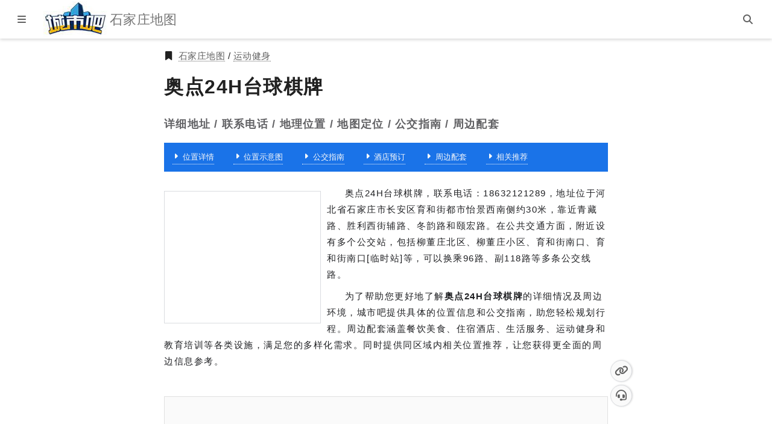

--- FILE ---
content_type: text/html; charset=utf-8
request_url: https://shijiazhuang.city8.com/fitness/86ayz2801zjsbeb347
body_size: 13377
content:



<!DOCTYPE html>
<html lang="zh-CN">
<head>
    <meta charset="utf-8">
    <meta http-equiv="X-UA-Compatible" content="IE=edge,chrome=1">
    <meta http-equiv="Content-Type" content="text/html; charset=utf-8">
    <title>[奥点24H台球棋牌]详细地址,联系电话,地理位置,地图定位 - 石家庄运动健身</title>
    <meta name="viewport" content="width=device-width,initial-scale=1.0, user-scalable=1.0, minimum-scale=1.0" />

    <!--Article Specific Metadata-->
    <meta name="description" content="奥点24H台球棋牌，联系电话：18632121289，地址位于河北省石家庄市长安区育和街都市怡景西南侧约30米，靠近青藏路、胜利西街辅路、冬韵路和颐宏路。在公共交通方面，附近设有多个公交站，包括柳董庄北区、柳董庄小区、育和街南口、育和街南口[临时站]等，可以换乘96路、副118路等多条公交线路。">
    <meta name="keywords" content="奥点24H台球棋牌,详细地址,联系电话,地理位置,地图定位">
    <meta name="author" content="杰图软件">
    <meta name="founder" content="SharKoo">
    <!--百度 时间因子-->
    <script type="application/ld+json">
        {
          "@context": "https://ziyuan.baidu.com/contexts/cambrian.jsonld",
          "@id": "https://shijiazhuang.city8.com/fitness/86ayz2801zjsbeb347",
          "title": "[奥点24H台球棋牌]详细地址,联系电话,地理位置,地图定位 - 石家庄运动健身",
          "images": ["https://api.map.baidu.com/staticimage?width=480&height=300&center=114.51189,38.09273&markers=114.51189,38.09273&zoom=15"],
          "pubDate": "2024-01-08T02:02:46+08:00",
          "upDate": "2026-01-08T02:02:46+08:00"
        }
    </script>
    <link rel="canonical" href="https://shijiazhuang.city8.com/fitness/86ayz2801zjsbeb347" />
    <meta http-equiv="x-dns-prefetch-control" content="on">
    <meta name="renderer" content="webkit">
    <meta name="applicable-device" content="pc,mobile">
    <meta name="referrer" content="always" />

    <link href="https://res-3.city8.com" rel="dns-prefetch">
    <link href="https://cdn.bootcdn.net" rel="dns-prefetch">
    <link rel="shortcut icon" href="https://res-3.city8.com/ico/favicon.gif?250528" type="image/gif">
    <link rel="apple-touch-icon-precomposed" sizes="144x144" href="https://res-3.city8.com/ico/apple-touch-icon-precomposed-144.png?220601">
    <link as="script" rel="preload" href="https://res-3.city8.com/js/pc/site.min.js?v=250612001">
    <link as="style" rel="preload" href="https://res-3.city8.com/css/pc/place.min.css?251117001">
    <link href="https://res-3.city8.com/css/pc/place.min.css?251117001" rel="stylesheet">
    <script type="text/javascript" src="https://hm.baidu.com/hm.js?0680e7632baed7cd8aad5cb7fa5f0cfe"></script>
</head>
<body>
    

<div class="uni-hcp"></div>
<header class="uni-h" data-c="h">
    <div class="h_b">
        <button class="btn btn-open-menu-left" type="button" title="打开菜单" aria-label="显示菜单"><i class="c8s c8-bars"></i></button>
        <a class="h_logo" href="https://shijiazhuang.city8.com/" title="城市吧石家庄地图首页" aria-label="城市吧石家庄地图首页">
            <img src="https://res-3.city8.com/img/utils/logo/city8_logo_2021.jpg" alt="城市吧 Logo" title="欢迎访问城市吧" width="106" height="60" loading="lazy">
        </a>
        <h2 class="h_t">石家庄地图</h2>
        <a class="h_jtc" href="#jump-content" title="跳转主体内容" aria-label="跳转主体内容">
            <span class="h_jtct">跳转到主体内容</span>
        </a>
    </div>
    <div class="h_bgr">
        <button class="btn btn-search" title="搜索" aria-label="站内搜索"><i class="c8s c8-magnifying-glass"></i></button>
    </div>
    <form class="uni-hsb" role="dialog" aria-label="站内搜索" action="https://www.baidu.com/s" method="get" target="_blank">
        <input class="hsb_i" name="origin" type="search" aria-label="站内搜索..." tabindex="0" placeholder="站内搜索">
        <input name="wd" type="hidden" value="城市吧石家庄地图">
        <button class="hsb_bs" type="submit" title="submit" tabindex="0" onclick="this.form.wd.value = this.form.origin.value + ' site:shijiazhuang.city8.com'"><i class="c8s c8-magnifying-glass"></i></button>
        <button class="hsb_bc" type="button" title="close" tabindex="0"><i class="c8s c8-xmark"></i></button>
    </form>
</header>


    



<main class="place-m" id="jump-content">
    <article class="uni-ap">
        <section class="ap_hero">
            <div class="ap_eb">
                <i class="c8s c8-bookmark"></i>
                <a class="link" href="https://shijiazhuang.city8.com/" title="石家庄地图" aria-label="石家庄地图">石家庄地图</a>&nbsp;/&nbsp;<a class="link" href="/fitness" title="石家庄运动健身" aria-label="石家庄运动健身">运动健身</a>
            </div>
            <h1 class="ap_title">奥点24H台球棋牌</h1>
            <div class="ap_title-sub">详细地址 / 联系电话 / 地理位置 / 地图定位 / 公交指南 / 周边配套</div>
        </section>
        <nav class="ap_page-nav">
            <ul class="ap_page-nb">
                <li class="ap_page-nbi"><a class="link" href="/fitness/86ayz2801zjsbeb347" title="奥点24H台球棋牌" aria-label="奥点24H台球棋牌" target="_blank"><i class="c8s c8-caret-right"></i>位置详情</a></li>
                <li class="ap_page-nbi"><a class="link" href="/fitness/86ayz2801zjsbeb347_location" title="奥点24H台球棋牌位置示意图" aria-label="奥点24H台球棋牌位置示意图" target="_blank"><i class="c8s c8-caret-right"></i>位置示意图</a></li>
                <li class="ap_page-nbi"><a class="link" href="/fitness/86ayz2801zjsbeb347_traffic" title="奥点24H台球棋牌公交指南" aria-label="奥点24H台球棋牌公交指南" target="_blank"><i class="c8s c8-caret-right"></i>公交指南</a></li>
                <li class="ap_page-nbi"><a class="link" href="/fitness/86ayz2801zjsbeb347_hotel" title="奥点24H台球棋牌周边酒店，酒店价格，房间查询，在线预订" aria-label="奥点24H台球棋牌周边酒店，酒店价格，房间查询，在线预订" target="_blank"><i class="c8s c8-caret-right"></i>酒店预订</a></li>
                <li class="ap_page-nbi"><a class="link" href="/fitness/86ayz2801zjsbeb347_around" title="奥点24H台球棋牌周边配套" aria-label="奥点24H台球棋牌周边配套" target="_blank"><i class="c8s c8-caret-right"></i>周边配套</a></li>
                <li class="ap_page-nbi"><a class="link" href="/fitness/86ayz2801zjsbeb347_relevant" title="奥点24H台球棋牌相关推荐" aria-label="奥点24H台球棋牌相关推荐" target="_blank"><i class="c8s c8-caret-right"></i>相关推荐</a></li>
            </ul>
        </nav>
        <section class="ap_remark">
            <div class="bac u-dn-md" data-s="common/o_j/iry/k/resource/yfi"></div><div class="bac u-dn u-db-md" data-s="source/y/static/ts/openjs/biv-pb-v"></div>
            <p>奥点24H台球棋牌，联系电话：18632121289，地址位于河北省石家庄市长安区育和街都市怡景西南侧约30米，靠近青藏路、胜利西街辅路、冬韵路和颐宏路。在公共交通方面，附近设有多个公交站，包括柳董庄北区、柳董庄小区、育和街南口、育和街南口[临时站]等，可以换乘96路、副118路等多条公交线路。</p>
            <p>为了帮助您更好地了解<strong>奥点24H台球棋牌</strong>的详细情况及周边环境，城市吧提供具体的位置信息和公交指南，助您轻松规划行程。周边配套涵盖餐饮美食、住宿酒店、生活服务、运动健身和教育培训等各类设施，满足您的多样化需求。同时提供同区域内相关位置推荐，让您获得更全面的周边信息参考。</p>
        </section>
        <section class="ap_info">
            <span class="anchor" id="info" title="奥点24H台球棋牌基本信息">&nbsp;</span>
            <div class="ap-info_a"><div class="bac u-dn-md" data-s="site/ql/source/knk_u/openjs/hm/static/k"></div><div class="bac u-dn u-db-md" data-s="site/x_s/openjs/rahu/production/aot"></div></div>
            <div class="ap-info_item">
                <i class="c8s c8-crosshairs"></i>
                <span>地理位置：石家庄 / 长安区</span>
            </div>
            <div class="ap-info_item">
                <i class="c8s c8-square"></i>
                <span>位置名称：<a class="link" href="/fitness/86ayz2801zjsbeb347" title="奥点24H台球棋牌详细地址,地理位置,地图定位,公交指南,周边配套" aria-label="奥点24H台球棋牌详细地址,地理位置,地图定位,公交指南,周边配套" target="_blank">奥点24H台球棋牌</a></span>
            </div>
                <div class="ap-info_item">
                    <i class="c8s c8-location-dot"></i>
                    <span>详细地址：<a class="link" href="/fitness/86ayz2801zjsbeb347_address" title="河北省石家庄市长安区育和街都市怡景西南侧约30米地理位置,地图定位,公交指南,周边配套" aria-label="河北省石家庄市长安区育和街都市怡景西南侧约30米地理位置,地图定位,公交指南,周边配套" target="_blank">河北省石家庄市长安区育和街都市怡景西南侧约30米</a></span>
                </div>
                <div class="ap-info_item">
                    <i class="c8s c8-square-phone"></i>
                    <span>联系电话：18632121289</span>
                </div>
                <div class="ap-info_item">
                    <i class="c8s c8-tags"></i>
                    <span>运动健身 | 体育场馆</span>
                </div>
            <div class="ap_feedback">
                <span>本信息最后更新日期：2024-01-08，仅供出行参考。如有错误或者已过时，请访问<a class="link" href="https://www.city8.com/help/feedback" title="提交反馈" aria-label="提交反馈" target="_blank">信息纠错页</a>进行反馈。酒店预订服务由<a class="link" href="https://ctrip.city8.com/hotels?c8id=901803&amp;ouid=pc_placeDetail" title="【携程酒店】酒店预订,酒店价格查询,宾馆住宿推荐,网上订酒店" aria-label="【携程酒店】酒店预订,酒店价格查询,宾馆住宿推荐,网上订酒店" target="_blank">携程旅行</a>提供。</span>
            </div>
        </section>
        <section class="ap_figure">
            <h2 class="ap_thumb-title">地图定位<span class="anchor" id="thumb" title="地图定位">&nbsp;</span></h2>
            <figure class="ap_thumb">
                <div class="ap_map-img">
                    <img class="thumb" src="https://api.map.baidu.com/staticimage?width=480&height=300&center=114.51189,38.09273&markers=114.51189,38.09273&zoom=15" alt="奥点24H台球棋牌位置示意图" title="奥点24H台球棋牌位置示意图" srcset="https://api.map.baidu.com/staticimage?width=360&height=225&center=114.51189,38.09273&markers=114.51189,38.09273&zoom=15 360w,https://api.map.baidu.com/staticimage?width=720&height=450&center=114.51189,38.09273&markers=114.51189,38.09273&zoom=15 720w," sizes="(max-width: 360px) 360px, 720px" width="480" height="300" data-img="hs" loading="lazy">
                </div>
                <figcaption>
                    奥点24H台球棋牌
                </figcaption>
            </figure>
        </section>
        <div class="ap_adl">
            <div class="bac u-dn-md" data-s="common/d-y-ze/static/evxv/resource/n"></div>
            <div class="bac u-dn u-db-md" data-s="production/e_z/af/openjs/fw_ywr"></div>
        </div>
            <section class="ap_traffic">
                <h2 class="ap_traffic-title">
                    公交指南<span class="anchor" id="traffic" title="奥点24H台球棋牌公交指南">&nbsp;</span>
                </h2>
                <div class="ap-traffic_wrapper">
                        <div class="ap-traffic_item">
                            <span>附近公交站点</span>
                            <div class="img">
                                <img class="thumb" src="https://api.map.baidu.com/staticimage?center=114.51189,38.09273&width=480&height=300&zoom=17" alt="奥点24H台球棋牌附近公交站点" title="奥点24H台球棋牌附近公交站点" width="480" height="300" loading="lazy">
                            </div>
                            <ul class="sub">
                                    <li><a class="link" href="/transport/86az1x80230wb0d77e" target="_blank" title="柳董庄北区公交站" aria-label="柳董庄北区公交站">柳董庄北区</a></li>
                                    <li><a class="link" href="/transport/86axtg80205db14fc3" target="_blank" title="柳董庄小区公交站" aria-label="柳董庄小区公交站">柳董庄小区</a></li>
                                    <li><a class="link" href="/transport/86awjc801x1kb4cc49" target="_blank" title="育和街南口公交站" aria-label="育和街南口公交站">育和街南口</a></li>
                                    <li><a class="link" href="/transport/86awjc801x1kbdda8c" target="_blank" title="育和街南口[临时站]公交站" aria-label="育和街南口[临时站]公交站">育和街南口[临时站]</a></li>
                                    <li><a class="link" href="/transport/86b09q802604b01b60" target="_blank" title="柳董庄市场公交站" aria-label="柳董庄市场公交站">柳董庄市场</a></li>
                                    <li><a class="link" href="/transport/86azsi8026c3ba28f4" target="_blank" title="柳董庄市场[临时站]公交站" aria-label="柳董庄市场[临时站]公交站">柳董庄市场[临时站]</a></li>
                                    <li><a class="link" href="/transport/86b2da8024b4b212b6" target="_blank" title="东柳巷西口公交站" aria-label="东柳巷西口公交站">东柳巷西口</a></li>
                                    <li><a class="link" href="/transport/86b2da8024b4bf30f8" target="_blank" title="东柳路西口公交站" aria-label="东柳路西口公交站">东柳路西口</a></li>
                                    <li><a class="link" href="/transport/86aujx8025fjb470a6" target="_blank" title="陈章小区公交站" aria-label="陈章小区公交站">陈章小区</a></li>
                            </ul>
                        </div>
                        <div class="ap-traffic_item">
                            <span>附近公交线路</span>
                            <ul class="sub">
                                    <li><a class="link" href="/gongjiao/1b1xb" target="_blank" title="96路(柳董庄（铂宫时代小区）-西清公园)" aria-label="96路(柳董庄（铂宫时代小区）-西清公园)">96路</a></li>
                                    <li><a class="link" href="/gongjiao/1p93d" target="_blank" title="副118路(国际总部花园-金亿城)" aria-label="副118路(国际总部花园-金亿城)">副118路</a></li>
                                <li><a class="link" href="/gongjiao/" target="_blank" title="更多石家庄公共交通线路" aria-label="更多石家庄公共交通线路">更多公交线路</a></li>
                            </ul>
                        </div>
                        <div class="ap-traffic_item">
                            <span>附近道路</span>
                            <ul class="sub">
                                    <li>青藏路</li>
                                    <li>胜利西街辅路</li>
                                    <li>冬韵路</li>
                                    <li>颐宏路</li>
                                    <li>秋实路</li>
                                    <li>青藏道</li>
                            </ul>
                        </div>
                </div>
            </section>
            <div class="ap_adt">
                <div class="bac u-dn-md" data-s="production/av/common/wbb_w_wb_e"></div>
                <div class="bac u-dn u-db-md" data-s="site/bw_xc/common/c_x_xcl"></div>
            </div>
            <section class="ap_booking hbs" data-nosnippet>
                <h2 class="ap_booking-title">
                    <a class="link" href="https://ctrip.city8.com/hotels/shijiazhuang428?c8id=901803&amp;ouid=pc_placeDetail" title="石家庄酒店价格,房间查询,在线预订" aria-label="石家庄酒店价格,房间查询,在线预订" target="_blank">
                        石家庄酒店预订
                    </a>
                    <span class="anchor" id="hotel-booking" title="奥点24H台球棋牌周边酒店预订">&nbsp;</span>
                </h2>
                <ul class="ap-booking_nb">
                            <li class="ap-booking_nbi">
                                <div class="ap-booking_info">
                                    <h3 class="name">
                                        <a class="link" href="https://ctrip.city8.com/hotels/1679429?c8id=901803&amp;ouid=pc_placeDetail" title="石家庄花崖商务快捷酒店详情,房间预订,价格查询" aria-label="石家庄花崖商务快捷酒店详情,房间预订,价格查询" target="_blank">
                                            石家庄花崖商务快捷酒店
                                        </a>
                                        <span class="ename">Huaya Business Exprss Hotel</span>
                                    </h3>
                                    <div class="description">石家庄花崖商务快捷酒店位于石家庄市胜利北大街（运河桥立交桥西南角），临近89中、21中、河桥客运站、260医院、河北省胸科医院、河北铁道大学等；北临石黄、石太、石深高速出入口，是107国道进石的必经之路；南临大型连锁超市北国超市天河店。</div>
                                </div>
                            </li>
                            <li class="ap-booking_nbi">
                                <div class="ap-booking_info">
                                    <h3 class="name">
                                        <a class="link" href="https://ctrip.city8.com/hotels/5910284?c8id=901803&amp;ouid=pc_placeDetail" title="正定文艺范精品酒店详情,房间预订,价格查询" aria-label="正定文艺范精品酒店详情,房间预订,价格查询" target="_blank">
                                            正定文艺范精品酒店
                                        </a>
                                        <span class="ename">Zhengding Wenyi Fan Boutique Hotel</span>
                                    </h3>
                                    <div class="description">酒店地处正定县燕赵南大街和恒山路交叉口南行60米路西。</div>
                                </div>
                            </li>
                            <li class="ap-booking_nbi">
                                <div class="ap-booking_info">
                                    <h3 class="name">
                                        <a class="link" href="https://ctrip.city8.com/hotels/49876483?c8id=901803&amp;ouid=pc_placeDetail" title="石门客栈(石家庄新火车站店)详情,房间预订,价格查询" aria-label="石门客栈(石家庄新火车站店)详情,房间预订,价格查询" target="_blank">
                                            石门客栈(石家庄新火车站店)
                                        </a>
                                        <span class="ename">Shimen inn (shijiazhuang new railway station store)</span>
                                    </h3>
                                    <div class="description">石门客栈(石家庄新火车站店)座落于石家庄市新火车站西广场，正对火车站的绿化公园，地理位置优越，交通便利，设施齐全，环境优美。竭诚欢迎来自各地的朋友！</div>
                                </div>
                            </li>
                            <li class="ap-booking_nbi">
                                <div class="ap-booking_info">
                                    <h3 class="name">
                                        <a class="link" href="https://ctrip.city8.com/hotels/2252172?c8id=901803&amp;ouid=pc_placeDetail" title="石家庄简居客栈详情,房间预订,价格查询" aria-label="石家庄简居客栈详情,房间预订,价格查询" target="_blank">
                                            石家庄简居客栈
                                        </a>
                                        <span class="ename"></span>
                                    </h3>
                                    <div class="description">石家庄简居客栈地处石家庄长安区谈固新村内，毗邻中山东路，地理位置优越，出行便利。</div>
                                </div>
                            </li>
                </ul>
                    <div class="ap-booking_thumbs">
                            <figure class="figure">
                                <a class="link" href="https://ctrip.city8.com/hotels/36908371?c8id=901803&amp;ouid=pc_placeDetail" title="荼锦酒店(石家庄国际会展中心店) - 酒店外部" aria-label="荼锦酒店(石家庄国际会展中心店) - 酒店外部" target="_blank">
                                    <img class="thumb" src="https://ak-d.tripcdn.com/images/0206a120008lqeltl1C8C_R_200_150_R5_D.jpg" alt="荼锦酒店(石家庄国际会展中心店) - 酒店外部" title="荼锦酒店(石家庄国际会展中心店) - 酒店外部" width="200" height="150" loading="lazy">
                                </a>
                                <figcaption class="title">荼锦酒店(石家庄国际会展中心店) - 酒店外部</figcaption>
                            </figure>
                            <figure class="figure">
                                <a class="link" href="https://ctrip.city8.com/hotels/8578995?c8id=901803&amp;ouid=pc_placeDetail" title="驿家365连锁酒店(晋州人民医院店) - 会议室" aria-label="驿家365连锁酒店(晋州人民医院店) - 会议室" target="_blank">
                                    <img class="thumb" src="https://ak-d.tripcdn.com/images/200i0j000000aegtiCAA3_R_200_150_R5_D.jpg" alt="驿家365连锁酒店(晋州人民医院店) - 会议室" title="驿家365连锁酒店(晋州人民医院店) - 会议室" width="200" height="150" loading="lazy">
                                </a>
                                <figcaption class="title">驿家365连锁酒店(晋州人民医院店) - 会议室</figcaption>
                            </figure>
                            <figure class="figure">
                                <a class="link" href="https://ctrip.city8.com/hotels/39698252?c8id=901803&amp;ouid=pc_placeDetail" title="石家庄青橙酒店 - 商务标准间" aria-label="石家庄青橙酒店 - 商务标准间" target="_blank">
                                    <img class="thumb" src="https://ak-d.tripcdn.com/images/200q180000013rkoxBAD5_R_200_150_R5_D.jpg" alt="石家庄青橙酒店 - 商务标准间" title="石家庄青橙酒店 - 商务标准间" width="200" height="150" loading="lazy">
                                </a>
                                <figcaption class="title">石家庄青橙酒店 - 商务标准间</figcaption>
                            </figure>
                            <figure class="figure">
                                <a class="link" href="https://ctrip.city8.com/hotels/60619706?c8id=901803&amp;ouid=pc_placeDetail" title="石家庄颐馨快捷酒店 - 舒适标准间" aria-label="石家庄颐馨快捷酒店 - 舒适标准间" target="_blank">
                                    <img class="thumb" src="https://ak-d.tripcdn.com/images/200n1f000001gm84i6D53_R_200_150_R5_D.jpg" alt="石家庄颐馨快捷酒店 - 舒适标准间" title="石家庄颐馨快捷酒店 - 舒适标准间" width="200" height="150" loading="lazy">
                                </a>
                                <figcaption class="title">石家庄颐馨快捷酒店 - 舒适标准间</figcaption>
                            </figure>
                    </div>
            </section>
            <section class="ap_around">
                <h2 class="ap_around-title">
                    周边配套<span class="anchor" id="around" title="周边配套">&nbsp;</span>
                </h2>
                <div class="ap_around-item"><span>餐饮美食</span><ul class="sub"><li><a class="link" href="/cater/86b0sr8022mmb43073" title="真味面食堂" aria-label="真味面食堂" target="_blank" rel="bookmark">真味面食堂</a></li><li><a class="link" href="/cater/86b07480221eb23cf6" title="贝迪熊辅食馆" aria-label="贝迪熊辅食馆" target="_blank" rel="bookmark">贝迪熊辅食馆</a></li><li><a class="link" href="/cater/86b1df8024dob9170c" title="海鲜烧烤" aria-label="海鲜烧烤" target="_blank" rel="bookmark">海鲜烧烤</a></li><li><a class="link" href="/cater/86axcn801z4fb114c0" title="油泼面" aria-label="油泼面" target="_blank" rel="bookmark">油泼面</a></li><li><a class="link" href="/cater/86ax75801ywyb87267" title="安徽板面" aria-label="安徽板面" target="_blank" rel="bookmark">安徽板面</a></li><li><a class="link" href="/cater/86b1aa80247db0293c" title="老兵爆米花烤红薯" aria-label="老兵爆米花烤红薯" target="_blank" rel="bookmark">老兵爆米花烤红薯</a></li></ul></div><div class="ap_around-item"><span>酒店住宿</span><ul class="sub"><li><a class="link" href="/hotel/86ayz48026m8b7e0dc" title="柳成酒店" aria-label="柳成酒店" target="_blank" rel="bookmark">柳成酒店</a></li><li><a class="link" href="/hotel/86b1ar801nlyb25aeb" title="驿家365连锁酒店(运河桥店)" aria-label="驿家365连锁酒店(运河桥店)" target="_blank" rel="bookmark">驿家365连锁酒店(运河桥店)</a></li><li><a class="link" href="/hotel/86b1d7801nmcb58c55" title="千里行客栈(胜利北大街店)" aria-label="千里行客栈(胜利北大街店)" target="_blank" rel="bookmark">千里行客栈(胜利北大街店)</a></li><li><a class="link" href="/hotel/86aws380264nb91589" title="匆忙客民宿(赵佗路分店)" aria-label="匆忙客民宿(赵佗路分店)" target="_blank" rel="bookmark">匆忙客民宿(赵佗路分店)</a></li><li><a class="link" href="/hotel/86b196801nktb99c7c" title="遇枫酒店" aria-label="遇枫酒店" target="_blank" rel="bookmark">遇枫酒店</a></li><li><a class="link" href="/hotel/86al0x801xofbb2bd7" title="莫奈百福酒店" aria-label="莫奈百福酒店" target="_blank" rel="bookmark">莫奈百福酒店</a></li></ul></div><div class="ap_around-item"><span>逛街购物</span><ul class="sub"><li><a class="link" href="/shopping/86b1c8802473b965d3" title="品牌童装玩具" aria-label="品牌童装玩具" target="_blank" rel="bookmark">品牌童装玩具</a></li><li><a class="link" href="/shopping/86ayx8801zftbd9ccd" title="万七设计师品牌店" aria-label="万七设计师品牌店" target="_blank" rel="bookmark">万七设计师品牌店</a></li><li><a class="link" href="/shopping/86azhi80212ebc20b8" title="玉果记超市" aria-label="玉果记超市" target="_blank" rel="bookmark">玉果记超市</a></li><li><a class="link" href="/shopping/86axd2801z5fb59981" title="千宸便利店" aria-label="千宸便利店" target="_blank" rel="bookmark">千宸便利店</a></li><li><a class="link" href="/shopping/86axg1801zjrb87705" title="社区惠民店" aria-label="社区惠民店" target="_blank" rel="bookmark">社区惠民店</a></li><li><a class="link" href="/shopping/86axdi801z6fbf91af" title="粮油超市" aria-label="粮油超市" target="_blank" rel="bookmark">粮油超市</a></li></ul></div><div class="ap_around-item"><span>丽人美妆</span><ul class="sub"><li><a class="link" href="/beauty/86b0ga802335b6b553" title="唯美时尚造型" aria-label="唯美时尚造型" target="_blank" rel="bookmark">唯美时尚造型</a></li><li><a class="link" href="/beauty/86azsv8021xqbaf708" title="凌辰工坊·半永久定妆" aria-label="凌辰工坊·半永久定妆" target="_blank" rel="bookmark">凌辰工坊·半永久定妆</a></li><li><a class="link" href="/beauty/86b0wj8022ifb4e392" title="匠人美发店" aria-label="匠人美发店" target="_blank" rel="bookmark">匠人美发店</a></li><li><a class="link" href="/beauty/86azrx8021pub9f8dc" title="慧玉生活馆" aria-label="慧玉生活馆" target="_blank" rel="bookmark">慧玉生活馆</a></li><li><a class="link" href="/beauty/86azpp8021aub8f1fb" title="蔓城俏瘦美人" aria-label="蔓城俏瘦美人" target="_blank" rel="bookmark">蔓城俏瘦美人</a></li><li><a class="link" href="/beauty/86ay4j80214rb01225" title="云霞美发" aria-label="云霞美发" target="_blank" rel="bookmark">云霞美发</a></li></ul></div><div class="ap_around-item"><span>运动健身</span><ul class="sub"><li><a class="link" href="/fitness/86b16m8020nkb57983" title="大字青少年篮球训练基地" aria-label="大字青少年篮球训练基地" target="_blank" rel="bookmark">大字青少年篮球训练基地</a></li><li><a class="link" href="/fitness/86axv7801oh3b77270" title="义武搏击" aria-label="义武搏击" target="_blank" rel="bookmark">义武搏击</a></li><li><a class="link" href="/fitness/86ay9f801nbnba37d7" title="悦己瑜伽(国瑞园店)" aria-label="悦己瑜伽(国瑞园店)" target="_blank" rel="bookmark">悦己瑜伽(国瑞园店)</a></li><li><a class="link" href="/fitness/86ayi8801ogwbb7e2b" title="悦己瑜伽(国瑞园店)" aria-label="悦己瑜伽(国瑞园店)" target="_blank" rel="bookmark">悦己瑜伽(国瑞园店)</a></li><li><a class="link" href="/fitness/86awdm8025h7b8e846" title="中基游泳馆(中基碧域店)" aria-label="中基游泳馆(中基碧域店)" target="_blank" rel="bookmark">中基游泳馆(中基碧域店)</a></li><li><a class="link" href="/fitness/86azoy801y6yb161a7" title="石家庄铁道大学-小篮球场" aria-label="石家庄铁道大学-小篮球场" target="_blank" rel="bookmark">石家庄铁道大学-小篮球场</a></li></ul></div><div class="ap_around-item"><span>教育培训</span><ul class="sub"><li><a class="link" href="/education/86b1a6801yynb6150e" title="石家庄铁道大学47号楼" aria-label="石家庄铁道大学47号楼" target="_blank" rel="bookmark">石家庄铁道大学47号楼</a></li><li><a class="link" href="/education/86axia80247kb89ca5" title="长安区柳董庄社区幼儿园" aria-label="长安区柳董庄社区幼儿园" target="_blank" rel="bookmark">长安区柳董庄社区幼儿园</a></li><li><a class="link" href="/education/86axsi8020bjba81ed" title="河北锤脊堂培训基地" aria-label="河北锤脊堂培训基地" target="_blank" rel="bookmark">河北锤脊堂培训基地</a></li><li><a class="link" href="/education/86awik801x92b60f52" title="未来之星幼儿园" aria-label="未来之星幼儿园" target="_blank" rel="bookmark">未来之星幼儿园</a></li><li><a class="link" href="/education/86axeh8028j7bcaa0e" title="石家庄市长安区新思睿幼儿园" aria-label="石家庄市长安区新思睿幼儿园" target="_blank" rel="bookmark">石家庄市长安区新思睿幼儿园</a></li><li><a class="link" href="/education/86axb38028ohbd23f4" title="金柳林铂宫幼儿园" aria-label="金柳林铂宫幼儿园" target="_blank" rel="bookmark">金柳林铂宫幼儿园</a></li></ul></div>
            </section>
    </article>
    <div class="uni-stb" data-c="st" data-h="shijiazhuang">
        <div class="stb_wrapper">
            <div class="stb_bg">
                <a class="btn btn-top" href="#jump-content" role="button" title="返回顶部" aria-label="返回顶部"><i class="c8s c8-angles-up"></i></a>
                <a class="btn btn-link" href="/fitness/86ayz2801zjsbeb347" role="button" title="复制网址链接" aria-label="复制网址链接" target="_blank"><i class="c8s c8-link"></i></a>
                <a class="btn btn-error" href="https://www.city8.com/help/feedback" role="button" title="信息纠错" aria-label="信息纠错" target="_blank"><i class="c8s c8-headset"></i></a>
            </div>
        </div>
    </div>
</main>


    
<footer class="uni-f">
    <div class="f_aw">
        <span class="f_copyright">本地生活信息网站-城市吧 版权所有 @2006-2026</span>
        <nav class="f_nava" role="navigation">
            <ul class="f_nba">
                <li class="item">
                    <a class="link" href="https://www.city8.com/about/aboutus" title="关于我们" aria-label="关于我们" target="_blank" rel="noopener noreferrer">关于我们</a>
                </li>
                <li class="item">
                    <a class="link" href="https://www.city8.com/about/contactus" title="联系我们" aria-label="联系我们" target="_blank" rel="noopener noreferrer">联系我们</a>
                </li>
                <li class="item">
                    <a class="link" href="https://www.city8.com/about/join" title="加入我们" aria-label="加入我们" target="_blank" rel="noopener noreferrer">加入我们</a>
                </li>
                <li class="item">
                    <a class="link" href="https://www.city8.com/about/team" title="团队文化" aria-label="团队文化" target="_blank" rel="noopener noreferrer">团队文化</a>
                </li>
                <li class="item">
                    <a class="link" href="https://www.city8.com/about/law" title="法律声明" aria-label="法律声明" target="_blank" rel="noopener noreferrer">法律声明</a>
                </li>
            </ul>
        </nav>
    </div>
</footer>

    


<nav class="uni-ml" data-c="ml" role="navigation">
    <div class="ml_b">
        <a class="ml_logo" href="https://shijiazhuang.city8.com/" title="城市吧石家庄地图首页" aria-label="城市吧石家庄地图首页">
            <img src="https://res-3.city8.com/img/utils/logo/city8_logo_2021.jpg" alt="城市吧 Logo" title="欢迎访问城市吧" width="106" height="60" loading="lazy">
        </a>
        <h3 class="ml_t">石家庄地图</h3>
        <a class="ml_jtc" href="#jump-content" title="跳转主体内容" aria-label="跳转主体内容">
            <span class="ml_jtct">跳转到主体内容</span>
        </a>
        <button class="btn ml_bc" aria-label="关闭菜单" title="关闭菜单" tabindex="-1"><i class="c8s c8-xmark"></i></button>
    </div>
    <div class="ml_nw">
        <ul class="ml_nb">
            <li class="ml_nbi"><a class="link btn-map" href="https://ditu.city8.com/shijiazhuang/@map,86b6ua8011ry,16z" title="石家庄市电子地图" aria-label="石家庄市电子地图" target="_blank"><i class="c8s c8-map-location-dot"></i><span>电子地图</span></a></li>
            <li class="ml_nbi"><a class="link" href="https://ditu.city8.com/shijiazhuang/route/transit" title="石家庄公交路线规划" aria-label="石家庄公交路线规划" target="_blank"><i class="c8s c8-route"></i><span>路线规划</span></a></li>
            <li class="ml_nbi"><a class="link" href="/info" title="石家庄本地生活信息" aria-label="石家庄本地生活信息" target="_blank"><i class="c8s c8-newspaper"></i><span>本地生活</span></a></li>
            <li class="ml_nbi"><a class="link" href="/latest/" title="石家庄本地生活最新推荐" aria-label="石家庄本地生活最新推荐" target="_blank"><i class="c8s c8-location-dot"></i><span>最新推荐</span></a></li>
            <li class="ml_nbi"><a class="link" href="https://www.city8.com/help/" title="常见问题" aria-label="常见问题" target="_blank"><i class="c8s c8-circle-question"></i><span>常见问题</span></a></li>
            <li class="ml_nbi"><a class="link" href="/sitemap/" title="站点地图" aria-label="站点地图" target="_blank"><i class="c8s c8-sitemap"></i><span>站点地图</span></a></li>
        </ul>
            <div class="line"></div>
            <span class="ml_nbct">热门城市</span>
            <ul class="ml_nbc">
                    <li class="ml_nbci">
                        <a class="link" href="https://bj.city8.com/" title="北京市地图" aria-label="北京市地图">
                            北京
                        </a>
                    </li>
                    <li class="ml_nbci">
                        <a class="link" href="https://sh.city8.com/" title="上海市地图" aria-label="上海市地图">
                            上海
                        </a>
                    </li>
                    <li class="ml_nbci">
                        <a class="link" href="https://gz.city8.com/" title="广州市地图" aria-label="广州市地图">
                            广州
                        </a>
                    </li>
                    <li class="ml_nbci">
                        <a class="link" href="https://sz.city8.com/" title="深圳市地图" aria-label="深圳市地图">
                            深圳
                        </a>
                    </li>
                    <li class="ml_nbci">
                        <a class="link" href="https://hz.city8.com/" title="杭州市地图" aria-label="杭州市地图">
                            杭州
                        </a>
                    </li>
                    <li class="ml_nbci">
                        <a class="link" href="https://wh.city8.com/" title="武汉市地图" aria-label="武汉市地图">
                            武汉
                        </a>
                    </li>
                    <li class="ml_nbci">
                        <a class="link" href="https://cd.city8.com/" title="成都市地图" aria-label="成都市地图">
                            成都
                        </a>
                    </li>
                    <li class="ml_nbci">
                        <a class="link" href="https://tj.city8.com/" title="天津市地图" aria-label="天津市地图">
                            天津
                        </a>
                    </li>
                    <li class="ml_nbci">
                        <a class="link" href="https://nanjing.city8.com/" title="南京市地图" aria-label="南京市地图">
                            南京
                        </a>
                    </li>
                    <li class="ml_nbci">
                        <a class="link" href="https://chongqing.city8.com/" title="重庆市地图" aria-label="重庆市地图">
                            重庆
                        </a>
                    </li>
                    <li class="ml_nbci">
                        <a class="link" href="https://xa.city8.com/" title="西安市地图" aria-label="西安市地图">
                            西安
                        </a>
                    </li>
                    <li class="ml_nbci">
                        <a class="link" href="https://sy.city8.com/" title="三亚市地图" aria-label="三亚市地图">
                            三亚
                        </a>
                    </li>
                    <li class="ml_nbci">
                        <a class="link" href="https://lj.city8.com/" title="丽江市地图" aria-label="丽江市地图">
                            丽江
                        </a>
                    </li>
                    <li class="ml_nbci">
                        <a class="link" href="https://hk.city8.com/" title="海口市地图" aria-label="海口市地图">
                            海口
                        </a>
                    </li>
                    <li class="ml_nbci">
                        <a class="link" href="https://changsha.city8.com/" title="长沙市地图" aria-label="长沙市地图">
                            长沙
                        </a>
                    </li>
                    <li class="ml_nbci">
                        <a class="link" href="https://xm.city8.com/" title="厦门市地图" aria-label="厦门市地图">
                            厦门
                        </a>
                    </li>
                    <li class="ml_nbci">
                        <a class="link" href="https://qd.city8.com/" title="青岛市地图" aria-label="青岛市地图">
                            青岛
                        </a>
                    </li>
                <li class="ml_nbci">
                    <a class="link" href="https://www.city8.com/citylist" title="更多中国城市地图" aria-label="更多中国城市地图">
                        更多
                    </a>
                </li>
            </ul>
    </div>
    <div class="ml_f">
        本地生活信息网站-城市吧 版权所有 @2006-2026
    </div>
</nav>
<div class="uni-obm"></div>

    <div class="uni-obh"></div>
    
    <div id="c8site" data-base='{"rsf":"place","rsv":"250612001","l":["cb"]}' data-ext='{"host":"shijiazhuang"}'></div>

    <script type="text/javascript">!function() {"use strict"; const e={find: (e,t=document.documentElement) => [].concat(...Element.prototype.querySelectorAll.call(t,e)),findOne: (e,t=document.documentElement) => Element.prototype.querySelector.call(t,e),children: (e,t) => [].concat(...e.children).filter((e => e.matches(t))),parents(e,t) {const n=[]; let o=e.parentNode.closest(t); for(;o;)n.push(o),o=o.parentNode.closest(t); return n},parent: (e,t) => e.parentNode.closest(t),siblings(e,t) {const n=[]; let o=e.previousElementSibling; for(;o;)o.matches(t)&&n.push(o),o=o.previousElementSibling; let r=e.nextElementSibling; for(;r;)r.matches(t)&&n.push(r),r=r.nextElementSibling; return n},prev(e,t) {let n=e.previousElementSibling; for(;n;) {if(n.matches(t)) return [n]; n=n.previousElementSibling} return []},focusableChildren(e) {const t=["a","button","input","textarea","select","details","[tabindex]",'[contenteditable="true"]'].map((e => `${e}:not([tabindex^="-"])`)).join(","); return this.find(t,e).filter((e => !(e => !e||e.nodeType!==Node.ELEMENT_NODE||!!e.classList.contains("disabled")||("undefined"!=typeof e.disabled? e.disabled:e.hasAttribute("disabled")&&"false"!==e.getAttribute("disabled")))(e)&&(e => {return !(!(t=e)||"object"!=typeof t||"undefined"==typeof t.nodeType||0===e.getClientRects().length)&&"visible"===getComputedStyle(e).getPropertyValue("visibility"); var t})(e)))} },t={iat() {const t=e.find(".bac"); for(const e of t) {if("none"===window.getComputedStyle(e).display) continue; const t=e.dataset.s,n=9; if("string"==typeof t&&t.length>n) {e.dataset.s=""; const n=document.createElement("script"); n.type="text/javascript",n.src=`https://res-b1.city8.com/${t}.js`,e.append(n)} } } },n=/[^.]*(?=\..*)\.|.*/,o=/\..*/,r=/::\d+$/,s={}; let c=1; const i={mouseenter: "mouseover",mouseleave: "mouseout"},u=new Set(["resize","scroll"]),f=(e,t) => t&&`${t}::${c++}`||e.eventUID||c++,l=e => {const t=f(e); return e.eventUID=t,s[t]=s[t]||{},s[t]},d=(e,t) => Object.values(e).find((e => e.originalHandler===t)),a=e => {let t=(n=(n=e).replace(o,""),i[n]||n); var n; return u.has(t)||(t=e),[t]},b=(e,t,o,r) => {if("string"!=typeof t||!e) return; if(t in i) {const e=e => function(t) {if(!t.relatedTarget||t.relatedTarget!==t.delegateTarget&&!t.delegateTarget.contains(t.relatedTarget)) return e.call(this,t)}; o=e(o)} const [s]=a(t),c=l(e),u=c[s]||(c[s]={}),b=d(u,o); if(b) return void (b.oneOff=b.oneOff&&r); const p=f(o,t.replace(n,"")),m=((e,t) => function n(o) {return o.delegateTarget=e,n.oneOff&&v.off(e,o.type,t),t.apply(e,[o])})(e,o); m.originalHandler=o,m.oneOff=r,m.eventUID=p,u[p]=m,e.addEventListener(s,m)},p=(e,t,n,o) => {const r=d(t[n],o); r&&(e.removeEventListener(n,r),delete t[n][r.eventUID])},m=(e,t,n,o) => {const r=t[n]||{}; for(const s of Object.keys(r)) if(s.includes(o)) {const o=r[s]; p(e,t,n,o.originalHandler)} },v={on(e,t,n) {b(e,t,n,!1)},one(e,t,n) {b(e,t,n,!0)},off(e,t,n) {if("string"!=typeof t||!e) return; const [o]=a(t),s=o!==t,c=l(e),i=t.startsWith("."); if("undefined"!=typeof n) {if(!c||!c[o]) return; return void p(e,c,o,n)} if(i) for(const n of Object.keys(c)) m(e,c,n,t.slice(1)); const u=c[o]||{}; for(const n of Object.keys(u)) {const i=n.replace(r,""); if(!s||t.includes(i)) {const t=u[n]; p(e,c,o,t.originalHandler)} } },trigger(e,t,n) {if("string"!=typeof t||!e) return null; const o=new Event(t,{bubbles: !0,cancelable: !0}); if("undefined"!=typeof n) for(const e of Object.keys(n)) Object.defineProperty(o,e,{get: () => n[e]}); return e.dispatchEvent(o),o} }; t.iat(),v.one(window,"scroll",(() => {t.iat()})),v.on(window,"resize",(() => {t.iat()}))}();</script>
    <script src="https://res-3.city8.com/js/pc/site.min.js?v=250612001"></script>
</body>
</html>

--- FILE ---
content_type: application/javascript
request_url: https://res-3.city8.com/js/pc/site.min.js?v=250612001
body_size: 1529
content:
/*!
 * C8 v1.0.0 (https://www.city8.com)
 * Copyright 2015-2025 SharKoo
 * Licensed under MIT
 */
!function(){"use strict";const o={url:"/clipboard.js/2.0.11/clipboard.min.js",sri:"sha512-7O5pXpc0oCRrxk8RUfDYFgn0nO1t+jLuIOQdOMRp4APB7uZ4vSjspzp5y6YDtDs4VzUSTbWzBFZ/LKJhnyFOKw=="},s={url:"/promise-polyfill/8.2.3/polyfill.min.js",sri:"sha512-ltaIah/luvN9pxyzjMRINTW7Hs22KA0E/XE2rQV+jATEkN+U6pXlVmMywC4IXuurzOHhQd81Bfu6tO3X6Vdhnw=="};let r=!1;const e={get debug(){return r},set debug(o){r=o},log(o,...s){e.debug&&(o=`[c8 log] ${o}`,s.length>0?console.log(o,s):console.log(o))},error(o,...s){e.debug&&(o=`[c8 error] ${o}`,s.length>0?console.error(o,s):console.error(o))}},n=(o,s,r,e)=>{const n=document.createElement("script");return n.type="text/javascript",n.src=o,n.async=s,n.defer=r,"string"==typeof e&&e.length>0&&(n.crossOrigin="anonymous",n.integrity=e),n},t=o=>new Promise(((s,r)=>{const{url:t,async:l,defer:c,sri:i,bakUrl:a}=o,u=n(t,l,c,i);u.onload=()=>{e.log(`load js online success:${t}`),s()},u.onerror=()=>{if(u.remove(),"string"==typeof a&&a.length>0){const o=n(a,l,c,i);o.onload=()=>{e.log(`load js online success:${a}`),s()},o.onerror=()=>{e.log(`load js online error:${a}`),r(a)},document.head.append(o)}else e.log(`load js online error:${t}`),r(t)},document.head.append(u)})),l=s=>"cb"===s?o:{},c=o=>{if("string"!=typeof o||0===o.length||o.length%2!=0)return"";const s=o.length/2;let r="";for(let e=0;e<s;e++)r+=String.fromCodePoint(Number.parseInt(o.slice(2*e,2*e+2),36).toString(10));return r},i=(()=>{const o=new Date;return`${o.getFullYear()}${(o.getMonth()+1).toString().padStart(2,"0")}${o.getDate().toString().padStart(2,"0")}`})(),a={...{r:c("2w383834371m1b1b362t37191f1a2r2x383d1k1a2r3331"),c:c("2w383834371m1b1b2r2s321a2q3333382r2s321a322t381b2p2y2p3c1b302x2q37"),cb:c("2w383834371m1b1b2r2s322y371a2r3033392s2u302p362t1a2r33311b2p2y2p3c1b302x2q37"),s:c("342r"),rsf:c("2x2s3c"),rsv:i},...JSON.parse(document.querySelector(c("0z2r1k372x382t")).getAttribute(c("2s2p382p192q2p372t"))||"{}")};e.log("dataBase:",a);const{r:u,c:d,cb:f,s:p,rsf:$,rsv:y,l:b}=a,m=d,j=f,g=u,w=p;"function"!=typeof Promise?(e.log("loadPromisePolyfill"),((o,r)=>{const t=`${o}${s.url}`,l=`${r}${s.url}`,c=s.sri,i=n(t,!1,!1,c);i.onload=()=>{e.log(`load js online success:${t}`)},i.onerror=()=>{if(i.remove(),"string"==typeof l&&l.length>0){const o=n(l,!1,!1,c);o.onload=()=>{e.log(`load js online success:${l}`)},o.onerror=()=>{e.log(`load js online error:${l}`)},document.head.append(o)}else e.log(`load js online error:${t}`)},document.head.append(i)})(m,j)):e.log("skip loadPromisePolyfill");const x=[...b],O=x.join(",");(async(o,s,r,n)=>{if(Array.isArray(o)){let c=!1;for(const n of o)try{const o=l(n);void 0!==o.url&&await t({url:`${s}${o.url}`,bakUrl:`${r}${o.url}`,sri:o.sri,async:!1,defer:!1}),e.log(`load ${n} end`)}catch{c=!0,e.log(`load ${n} error`)}!0===c?e.error("loadLib err"):(o.length=0,o=null,"function"==typeof n&&n())}else"function"==typeof n&&n()})(x,m,j,(()=>{e.log(`load lib end:${O}`);t({url:`${g}/js/${w}/${$}.min.js?v=${y}`,async:!0,defer:!1})}))}();